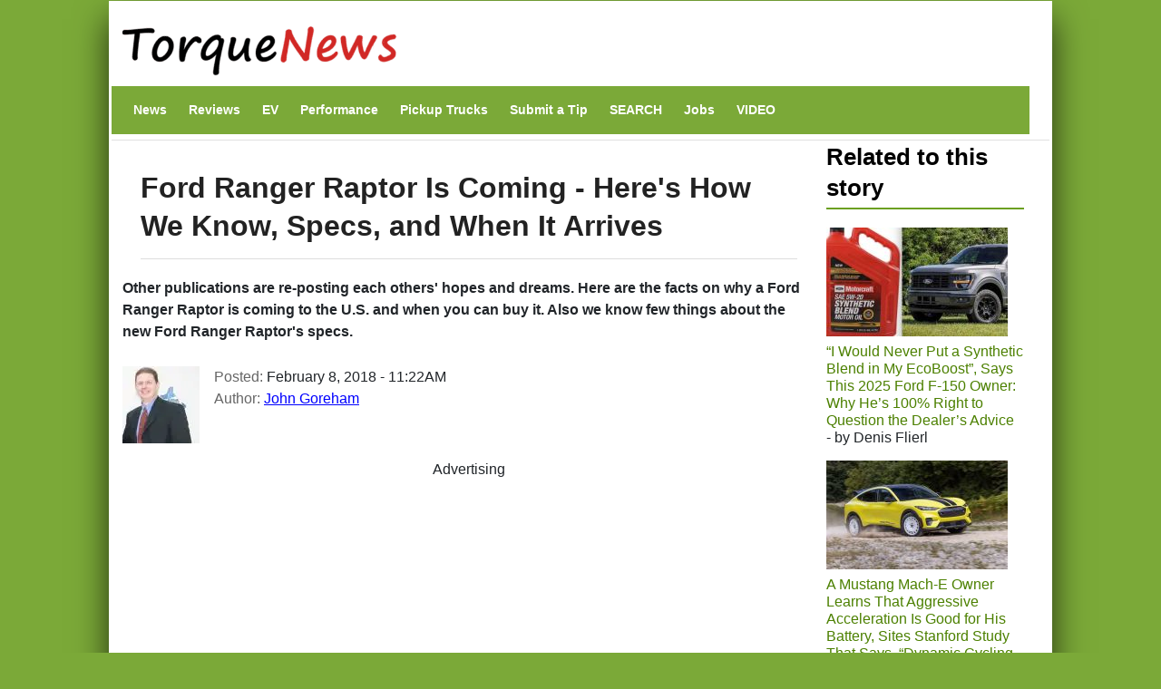

--- FILE ---
content_type: text/html; charset=UTF-8
request_url: https://www.torquenews.com/1083/ford-ranger-raptor-will-definitely-come-us-heres-how-we-know-specs-and-when-it-arrives
body_size: 15458
content:
<!DOCTYPE html>
<html lang="en" dir="ltr" prefix="og: https://ogp.me/ns#">
  <head>
    <meta charset="utf-8" />
<meta name="description" content="Other publications are re-posting each others&#039; hopes and dreams. Here are the facts on why a Ford Ranger Raptor is coming to the U.S. and when you can buy it. Also we know few things about the new Ford Ranger Raptor&#039;s specs." />
<meta name="abstract" content="Other publications are re-posting each others&#039; hopes and dreams. Here are the facts on why a Ford Ranger Raptor is coming to the U.S. and when you can buy it. Also we know few things about the new Ford Ranger Raptor&#039;s specs." />
<link rel="canonical" href="https://www.torquenews.com/1083/ford-ranger-raptor-will-definitely-come-us-heres-how-we-know-specs-and-when-it-arrives" />
<meta name="robots" content="index, follow, max-snippet:-1, max-video-preview:-1, max-image-preview:large" />
<meta name="author" content="John Goreham" />
<meta name="generator" content="Drupal 9" />
<link rel="icon" href="https://www.torquenews.com/profiles/torquenews/themes/tn/favicon.gif" />
<meta property="og:site_name" content="Torque News" />
<meta property="og:type" content="article" />
<meta property="og:url" content="https://www.torquenews.com/1083/ford-ranger-raptor-will-definitely-come-us-heres-how-we-know-specs-and-when-it-arrives" />
<meta property="og:title" content="Ford Ranger Raptor Is Coming - Here&#039;s How We Know, Specs, and When It Arrives" />
<meta property="og:description" content="Other publications are re-posting each others&#039; hopes and dreams. Here are the facts on why a Ford Ranger Raptor is coming to the U.S. and when you can buy it. Also we know few things about the new Ford Ranger Raptor&#039;s specs." />
<meta property="og:image:type" content="image/jpeg" />
<meta property="og:video:type" content="video.other" />
<meta property="og:image:width" content="1200" />
<meta property="og:image:height" content="675" />
<meta property="og:updated_time" content="2018-02-08T11:58:40-0500" />
<meta property="article:published_time" content="2018-02-08T11:22:10-0500" />
<meta property="article:modified_time" content="2018-02-08T11:58:40-0500" />
<meta name="audience" content="all" />
<meta name="Generator" content="Drupal 10 (https://www.drupal.org)" />
<meta name="MobileOptimized" content="width" />
<meta name="HandheldFriendly" content="true" />
<meta name="viewport" content="width=device-width, initial-scale=1, shrink-to-fit=no" />
<script type="application/ld+json">{
    "@context": "https://schema.org",
    "@graph": [
        {
            "@type": "NewsArticle",
            "@id": "https://www.torquenews.com/1083/ford-ranger-raptor-will-definitely-come-us-heres-how-we-know-specs-and-when-it-arrives",
            "headline": "Ford Ranger Raptor Is Coming - Here\u0027s How We Know, Specs, and When It Arrives",
            "name": "Ford Ranger Raptor Is Coming - Here\u0027s How We Know, Specs, and When It Arrives",
            "description": "Other publications are re-posting each others\u0027 hopes and dreams. Here are the facts on why a Ford Ranger Raptor is coming to the U.S. and when you can buy it.  Also we know few things about the new Ford Ranger Raptor\u0027s specs.",
            "datePublished": "February 8, 2018 - 11:22AM",
            "dateModified": "February 8, 2018 - 11:58AM",
            "isAccessibleForFree": "True",
            "author": {
                "@type": "Person",
                "@id": "https://www.torquenews.com/users/john-goreham",
                "name": "John Goreham",
                "url": "https://www.torquenews.com/users/john-goreham",
                "logo": {
                    "@type": "ImageObject",
                    "url": "https://www.torquenews.com/sites/default/files/tnlogo.jpg",
                    "width": "303",
                    "height": "60"
                }
            },
            "publisher": {
                "@type": "Organization",
                "@id": "https://www.torquenews.com",
                "name": "Torque News",
                "url": "https://www.torquenews.com",
                "logo": {
                    "@type": "ImageObject",
                    "representativeOfPage": "True",
                    "url": "https://www.torquenews.com/sites/default/files/tnlogo.jpg",
                    "width": "303",
                    "height": "60"
                }
            },
            "mainEntityOfPage": "https://www.torquenews.com/1083/ford-ranger-raptor-will-definitely-come-us-heres-how-we-know-specs-and-when-it-arrives"
        }
    ]
}</script>
<meta http-equiv="x-ua-compatible" content="ie=edge" />
<meta property="og:description" content="Other publications are re-posting each others&#039; hopes and dreams. Here are the facts on why a Ford Ranger Raptor is coming to the U.S. and when you can buy it.  Also we know few things about the new Ford Ranger Raptor&#039;s specs." />
<meta name="twitter:card" content="summary_large_image" />
<meta name="twitter:image" content="https://www.torquenews.com/sites/default/files/styles/amp_metadata_content_image_min_696px_wide/public/images/ranger_raptor_austrailia_ford_image.png?itok=nIYec7e7" />

    <title>Ford Ranger Raptor Is Coming - Here&#039;s How We Know, Specs, and When It Arrives | Torque News</title>
    <style id="critical-css">@media only screen and (max-width:400px) {.row{margin-left:calc(var(--bs-gutter-x) * -.7);--bs-gutter-x:.8rem}.row>*{padding-left:calc(var(--bs-gutter-x) * .2)}}
@media (max-width:767px) {.navbar nav.menu--main{margin-left:0;width:100%;padding-bottom:12px}section#content{padding-right:0;width:100%;flex-shrink:0}}
@media (prefers-reduced-motion:no-preference) {:root{scroll-behavior:smooth}}
@media (min-width:1200px) {h1{font-size:2.5rem}}
@media only screen and (min-width:1200px) {h1.title{font-size:200%}}
@media all and (min-width:560px) {.node .field--type-image{margin:0 1em 0 0}}
@media (min-width:576px) {.container{max-width:540px}.col-sm-3{flex:0 0 auto;width:25%}}
@media (min-width:992px) {.container{max-width:960px}}
@media (min-width:1200px) {h2{font-size:2rem}.container{max-width:1140px}}
@media (min-width:768px) and (max-width:1200px) {h1.title{font-size:160%}}
@media (min-width:768px) {.d-md-block{display:block!important}.region-navigation{width:100%}}
@media (max-width:576px) {:root{--bs-body-font-size: 18px !important;}}
.nav-link{
  display:block;
  padding:0.5rem 1rem;
  font-size:var(--bs-nav-link-font-size);
  font-weight:var(--bs-nav-link-font-weight);
  color:var(--bs-nav-link-color);
  text-decoration:none;
  background:0
}
.navbar{--bs-navbar-padding-x:0;--bs-navbar-padding-y:.5rem;--bs-navbar-color:rgba(var(--bs-emphasis-color-rgb),0.65);--bs-navbar-hover-color:rgba(var(--bs-emphasis-color-rgb),0.8)}
ul.nav{--bs-nav-link-padding-x:1rem;--bs-nav-link-padding-y:.5rem;--bs-nav-link-color:var(--bs-link-color);--bs-nav-link-hover-color:var(--bs-link-hover-color);--bs-nav-link-disabled-color:var(--bs-secondary-color);display:flex;flex-wrap:wrap;padding-left:0;margin-bottom:0;list-style:none}
.text-align-center{text-align:center}
.hidden{display:none}
.visually-hidden{position:absolute!important;overflow:hidden;clip:rect(1px,1px,1px,1px);width:1px;height:1px;word-wrap:normal}
div.adsense{display:inline-block}
div.adsense.responsive{width:100%;overflow:hidden}
.field--type-entity-reference{margin:0 0 1.2em}
.main-container section#block-tn-content .block-inner{padding:20px 0 30px}
.row>*{padding-left:calc(var(--bs-gutter-x) * .2)}
.row{--bs-gutter-x:1.5rem;--bs-gutter-y:0;display:flex;flex-wrap:wrap;margin-top:calc(-1 * var(--bs-gutter-y));margin-right:calc(-.5 * var(--bs-gutter-x));margin-left:calc(-.5 * var(--bs-gutter-x))}.row>*{flex-shrink:0;width:100%;max-width:100%; padding: var(--bs-navbar-padding-y) var(--bs-navbar-padding-x);margin-top:var(--bs-gutter-y)}
/* nav.menu--main{margin-left:0!important}*/
div.comment-author-picture{display:none}
.field--type-image img{margin:0 0 1em}
.field--type-image a{border-bottom:none}
body{margin:0;font-family:var(--bs-body-font-family);font-size:var(--bs-body-font-size);font-weight:var(--bs-body-font-weight);line-height:var(--bs-body-line-height);color:var(--bs-body-color);text-align:var(--bs-body-text-align);backgroh1h2margin-top:0;margin-bottom:.5rem;font-weight:500;line-height:1.2;color:var(--bs-heading-color)}
h1{font-size:180%}
h2{font-size:calc(1.325rem + .9vw)}
p{margin-top:0;margin-bottom:1rem}
ul{padding-left:2rem;margin-top:0;margin-bottom:1rem}
a{color:rgba(var(--bs-link-color-rgb),var(--bs-link-opacity,1));text-decoration:underline}
a:not([href]):not([class]){color:inherit;text-decoration:none}
img{vertical-align:middle}
.img-fluid{max-width:100%;height:auto}
a,a:link,a:visited{color:#4c8001;text-decoration:none}
h1,h2{color:#6ca021}
h2.block-title{border-bottom:2px solid #6ca021}
body.layout-sidebar-second{background-color:#7ba938;font-family:sans-serif;margin:0 auto}
div.dialog-off-canvas-main-canvas{max-width:1040px;padding:0 15px;margin:1px auto;background:#fff;box-shadow:0 20px 35px #000000b3}
div#header-navbar-wrapper{background-color:#fff}
ul.navbar-nav.menu{flex-direction:row}
section#content{padding-right:0}
#block-tn-content{background-color:#fff;clear:left}
.block{margin-bottom:0}
nav#block-tn-mainmenu{background-color:#7ba938; margin-bottom: 0;}
nav#block-tn-mainmenu ul{margin:0}
nav#block-tn-mainmenu a{color:#fff;font-weight:700;font-size:14px;margin:0 4px}
aside#sidebar-second div.block-inner{padding:0 1em 0 0}
.main-container{padding:0}
h1.title{color:#222;font-weight:700;margin-bottom:.5em;font-size:180%;line-height:1.3333;font-family:"Open Sans Condensed",Arial,Helvetica,Verdana,sans-serif;padding:10px 0 15px;border-bottom:1px solid #ddd}
section#block-views-block-related-block-1 img{margin-right:3px}
section#block-views-block-related-block-1 div.view-content>div{line-height:1.2em;margin-bottom:1.5em}
aside#sidebar-second div.view-content{margin-bottom:2em}
h2.block-title{text-transform:inherit;color:#000}===
div.field--name-field-teaser{font-weight:700;padding-bottom:1em}
article.node a,article.node a:link,article.node a:visited{color:#00f}
section.region-navigation li.nav-item{list-style-type:none;display:inline}
a.visually-hidden-focusable{height:1px;left:0;overflow:hidden;position:absolute;top:-500px;width:1px}
.container{--bs-gutter-x:1.5rem;--bs-gutter-y:0;width:100%;padding-right:calc(var(--bs-gutter-x) * .5);padding-left:calc(var(--bs-gutter-x) * .5);margin-right:auto;margin-left:auto}
.region-header-first{margin-left:calc(-1 * var(--bs-gutter-x));margin-right:calc(-1 * var(--bs-gutter-x))}
.col{flex:1 0 0}
.col-12{flex:0 0 auto;width:100%}
.clearfix::after{display:block;clear:both;content:""}
.visually-hidden,.visually-hidden-focusable:not(:focus):not(:focus-within){width:1px!important;height:1px!important;padding:0!important;margin:-1px!important;overflow:hidden!important;clip:rect(0,0,0,0)!important;white-space:nowrap!important .visually-hidden-focusable:not(:focus):not(:focus-within):not(caption),.visually-hidden:not(caption){position:absolute!important}
.align-top{vertical-align:top!important}
.d-inline-block{display:inline-block!important}
.d-none{display:none!important}
body{margin:0;padding:0;font-size:16px;line-height:1.846;font-family:'Open Sans',Arial,Helvetica,Verdana,"Bitstream Vera Sans",sans-serif;background:#eee}
a,a:link,a:visited{color:#b70000;text-decoration:none}
h1{font-size:180%;margin-bottom:1em;line-height:1;font-weight:700}
h2{font-size:1.6em;margin-bottom:1.3333em;line-height:1.3333;font-weight:700}
h1,h2{font-family:"Open Sans Condensed",Arial,Helvetica,Verdana,sans-serif}
p{margin-bottom:1.846em}
ul{margin:10px 0 10px 20px}
img{height:auto;max-width:100%}
.node .field--name-field-image-display{width:100%}
.header-navbar-wrapper{background-color:#b70000}
.navbar-default{background:0 0;border:none;margin-bottom:0;padding:var(--bs-navbar-padding-y) var(--bs-navbar-padding-x)}
.comment-author-picture{text-align:center;margin-bottom:-300px;padding-bottom:300px;position:relative;z-index:2;margin-top:20px}
.comment-author-picture:before{background:#ddd;content:"";height:600px;left:50%;margin-left:-1px;position:absolute;top:0;width:1px;z-index:-1;display:none}
.comment__permalink{display:none}
.header-info .label{color:#666;font-size:100%;font-weight:400;padding:0}
.header-info .article-create-date{float:left;padding-right:20px}
.header-info i{float:left}
.block{margin-bottom:30px}
.container{max-width:720px}
.navbar-default .container{display:block}
.region-header-first{margin-left:calc(-1 * var(--bs-gutter-x));margin-right:calc(-1 * var(--bs-gutter-x))}
.header-wrapper{padding:0;margin:0}
.region-header-first .block{margin-bottom:0}
.col-md-2{flex:0 0 auto;width:16.66666667%}
.col-md-3{flex:0 0 auto;width:25%}
.col-md-9{flex:0 0 auto;width:75%}

::-moz-focus-inner{padding:0;border-style:none}
::-webkit-datetime-edit-day-field,::-webkit-datetime-edit-fields-wrapper,::-webkit-datetime-edit-hour-field,::-webkit-datetime-edit-minute,::-webkit-datetime-edit-month-field,::-webkit-datetime-edit-text,::-webkit-datetime-edit-year-fiel>
::-webkit-inner-spin-button{height:auto}
::-webkit-search-decoration{-webkit-appearance:none}
::-webkit-color-swatch-wrapper{padding:0}
::-webkit-file-upload-button{font:inherit;-webkit-appearance:button}
::file-selector-button{font:inherit;-webkit-appearance:button}
:root{--bs-carousel-indicator-active-bg:#fff;--bs-carousel-caption-color:#fff; --bs-navbar-padding-y: 0.5rem; --bs-body-line-height:1.5}
:root{--bs-breakpoint-xs:0;--bs-breakpoint-sm:576px;--bs-breakpoint-md:768px;--bs-breakpoint-lg:992px;--bs-breakpoint-xl:1200px;--bs-breakpoint-xxl:1400px}
:root{--bb-primary-dark:#0c63e3;--bb-primary-text:#212529;--bb-secondary-dark:#5a6168;--bb-h1-color:#212529;--bb-h2-color:#212529;--bb-h3-color:#212529}
:root{--bs-blue:#0d6efd;--bs-indigo:#6610f2;--bs-purple:#6f42c1;--bs-pink:#d63384;--bs-red:#dc3545;--bs-orange:#fd7e14;--bs-yellow:#ffc107;--bs-green:#198754;--bs-teal:#20c997;--bs-cyan:#0dcaf0;--bs-black:#000;--bs-white:#fff;--bs-gray:#> *,::after,::before{box-sizing:border-box}</style>
<link rel="stylesheet" media="print" href="/core/misc/components/progress.module.css?t8n7s6" data-onload-media="all" onload="this.onload=null;this.media=this.dataset.onloadMedia" />
<noscript><link rel="stylesheet" media="all" href="/core/misc/components/progress.module.css?t8n7s6" />
</noscript><link rel="stylesheet" media="print" href="/core/misc/components/ajax-progress.module.css?t8n7s6" data-onload-media="all" onload="this.onload=null;this.media=this.dataset.onloadMedia" />
<noscript><link rel="stylesheet" media="all" href="/core/misc/components/ajax-progress.module.css?t8n7s6" />
</noscript><link rel="stylesheet" media="print" href="/core/modules/system/css/components/align.module.css?t8n7s6" data-onload-media="all" onload="this.onload=null;this.media=this.dataset.onloadMedia" />
<noscript><link rel="stylesheet" media="all" href="/core/modules/system/css/components/align.module.css?t8n7s6" />
</noscript><link rel="stylesheet" media="print" href="/core/modules/system/css/components/fieldgroup.module.css?t8n7s6" data-onload-media="all" onload="this.onload=null;this.media=this.dataset.onloadMedia" />
<noscript><link rel="stylesheet" media="all" href="/core/modules/system/css/components/fieldgroup.module.css?t8n7s6" />
</noscript><link rel="stylesheet" media="print" href="/core/modules/system/css/components/container-inline.module.css?t8n7s6" data-onload-media="all" onload="this.onload=null;this.media=this.dataset.onloadMedia" />
<noscript><link rel="stylesheet" media="all" href="/core/modules/system/css/components/container-inline.module.css?t8n7s6" />
</noscript><link rel="stylesheet" media="print" href="/core/modules/system/css/components/clearfix.module.css?t8n7s6" data-onload-media="all" onload="this.onload=null;this.media=this.dataset.onloadMedia" />
<noscript><link rel="stylesheet" media="all" href="/core/modules/system/css/components/clearfix.module.css?t8n7s6" />
</noscript><link rel="stylesheet" media="print" href="/core/modules/system/css/components/details.module.css?t8n7s6" data-onload-media="all" onload="this.onload=null;this.media=this.dataset.onloadMedia" />
<noscript><link rel="stylesheet" media="all" href="/core/modules/system/css/components/details.module.css?t8n7s6" />
</noscript><link rel="stylesheet" media="print" href="/core/modules/system/css/components/hidden.module.css?t8n7s6" data-onload-media="all" onload="this.onload=null;this.media=this.dataset.onloadMedia" />
<noscript><link rel="stylesheet" media="all" href="/core/modules/system/css/components/hidden.module.css?t8n7s6" />
</noscript><link rel="stylesheet" media="print" href="/core/modules/system/css/components/item-list.module.css?t8n7s6" data-onload-media="all" onload="this.onload=null;this.media=this.dataset.onloadMedia" />
<noscript><link rel="stylesheet" media="all" href="/core/modules/system/css/components/item-list.module.css?t8n7s6" />
</noscript><link rel="stylesheet" media="print" href="/core/modules/system/css/components/js.module.css?t8n7s6" data-onload-media="all" onload="this.onload=null;this.media=this.dataset.onloadMedia" />
<noscript><link rel="stylesheet" media="all" href="/core/modules/system/css/components/js.module.css?t8n7s6" />
</noscript><link rel="stylesheet" media="print" href="/core/modules/system/css/components/nowrap.module.css?t8n7s6" data-onload-media="all" onload="this.onload=null;this.media=this.dataset.onloadMedia" />
<noscript><link rel="stylesheet" media="all" href="/core/modules/system/css/components/nowrap.module.css?t8n7s6" />
</noscript><link rel="stylesheet" media="print" href="/core/modules/system/css/components/position-container.module.css?t8n7s6" data-onload-media="all" onload="this.onload=null;this.media=this.dataset.onloadMedia" />
<noscript><link rel="stylesheet" media="all" href="/core/modules/system/css/components/position-container.module.css?t8n7s6" />
</noscript><link rel="stylesheet" media="print" href="/core/modules/system/css/components/reset-appearance.module.css?t8n7s6" data-onload-media="all" onload="this.onload=null;this.media=this.dataset.onloadMedia" />
<noscript><link rel="stylesheet" media="all" href="/core/modules/system/css/components/reset-appearance.module.css?t8n7s6" />
</noscript><link rel="stylesheet" media="print" href="/core/modules/system/css/components/resize.module.css?t8n7s6" data-onload-media="all" onload="this.onload=null;this.media=this.dataset.onloadMedia" />
<noscript><link rel="stylesheet" media="all" href="/core/modules/system/css/components/resize.module.css?t8n7s6" />
</noscript><link rel="stylesheet" media="print" href="/core/modules/system/css/components/system-status-counter.css?t8n7s6" data-onload-media="all" onload="this.onload=null;this.media=this.dataset.onloadMedia" />
<noscript><link rel="stylesheet" media="all" href="/core/modules/system/css/components/system-status-counter.css?t8n7s6" />
</noscript><link rel="stylesheet" media="print" href="/core/modules/system/css/components/system-status-report-counters.css?t8n7s6" data-onload-media="all" onload="this.onload=null;this.media=this.dataset.onloadMedia" />
<noscript><link rel="stylesheet" media="all" href="/core/modules/system/css/components/system-status-report-counters.css?t8n7s6" />
</noscript><link rel="stylesheet" media="print" href="/core/modules/system/css/components/system-status-report-general-info.css?t8n7s6" data-onload-media="all" onload="this.onload=null;this.media=this.dataset.onloadMedia" />
<noscript><link rel="stylesheet" media="all" href="/core/modules/system/css/components/system-status-report-general-info.css?t8n7s6" />
</noscript><link rel="stylesheet" media="print" href="/core/modules/system/css/components/tablesort.module.css?t8n7s6" data-onload-media="all" onload="this.onload=null;this.media=this.dataset.onloadMedia" />
<noscript><link rel="stylesheet" media="all" href="/core/modules/system/css/components/tablesort.module.css?t8n7s6" />
</noscript><link rel="stylesheet" media="print" href="/modules/adsense/css/adsense.module.css?t8n7s6" data-onload-media="all" onload="this.onload=null;this.media=this.dataset.onloadMedia" />
<noscript><link rel="stylesheet" media="all" href="/modules/adsense/css/adsense.module.css?t8n7s6" />
</noscript><link rel="stylesheet" media="print" href="/core/modules/views/css/views.module.css?t8n7s6" data-onload-media="all" onload="this.onload=null;this.media=this.dataset.onloadMedia" />
<noscript><link rel="stylesheet" media="all" href="/core/modules/views/css/views.module.css?t8n7s6" />
</noscript><link rel="stylesheet" media="print" href="/themes/bootstrap_barrio/css/components/variables.css?t8n7s6" data-onload-media="all" onload="this.onload=null;this.media=this.dataset.onloadMedia" />
<noscript><link rel="stylesheet" media="all" href="/themes/bootstrap_barrio/css/components/variables.css?t8n7s6" />
</noscript><link rel="stylesheet" media="print" href="/themes/bootstrap_barrio/css/components/user.css?t8n7s6" data-onload-media="all" onload="this.onload=null;this.media=this.dataset.onloadMedia" />
<noscript><link rel="stylesheet" media="all" href="/themes/bootstrap_barrio/css/components/user.css?t8n7s6" />
</noscript><link rel="stylesheet" media="print" href="/themes/bootstrap_barrio/css/components/progress.css?t8n7s6" data-onload-media="all" onload="this.onload=null;this.media=this.dataset.onloadMedia" />
<noscript><link rel="stylesheet" media="all" href="/themes/bootstrap_barrio/css/components/progress.css?t8n7s6" />
</noscript><link rel="stylesheet" media="print" href="/themes/bootstrap_barrio/css/components/affix.css?t8n7s6" data-onload-media="all" onload="this.onload=null;this.media=this.dataset.onloadMedia" />
<noscript><link rel="stylesheet" media="all" href="/themes/bootstrap_barrio/css/components/affix.css?t8n7s6" />
</noscript><link rel="stylesheet" media="print" href="/themes/bootstrap_barrio/css/components/book.css?t8n7s6" data-onload-media="all" onload="this.onload=null;this.media=this.dataset.onloadMedia" />
<noscript><link rel="stylesheet" media="all" href="/themes/bootstrap_barrio/css/components/book.css?t8n7s6" />
</noscript><link rel="stylesheet" media="print" href="/themes/bootstrap_barrio/css/components/contextual.css?t8n7s6" data-onload-media="all" onload="this.onload=null;this.media=this.dataset.onloadMedia" />
<noscript><link rel="stylesheet" media="all" href="/themes/bootstrap_barrio/css/components/contextual.css?t8n7s6" />
</noscript><link rel="stylesheet" media="print" href="/themes/bootstrap_barrio/css/components/feed-icon.css?t8n7s6" data-onload-media="all" onload="this.onload=null;this.media=this.dataset.onloadMedia" />
<noscript><link rel="stylesheet" media="all" href="/themes/bootstrap_barrio/css/components/feed-icon.css?t8n7s6" />
</noscript><link rel="stylesheet" media="print" href="/themes/bootstrap_barrio/css/components/field.css?t8n7s6" data-onload-media="all" onload="this.onload=null;this.media=this.dataset.onloadMedia" />
<noscript><link rel="stylesheet" media="all" href="/themes/bootstrap_barrio/css/components/field.css?t8n7s6" />
</noscript><link rel="stylesheet" media="print" href="/themes/bootstrap_barrio/css/components/header.css?t8n7s6" data-onload-media="all" onload="this.onload=null;this.media=this.dataset.onloadMedia" />
<noscript><link rel="stylesheet" media="all" href="/themes/bootstrap_barrio/css/components/header.css?t8n7s6" />
</noscript><link rel="stylesheet" media="print" href="/themes/bootstrap_barrio/css/components/help.css?t8n7s6" data-onload-media="all" onload="this.onload=null;this.media=this.dataset.onloadMedia" />
<noscript><link rel="stylesheet" media="all" href="/themes/bootstrap_barrio/css/components/help.css?t8n7s6" />
</noscript><link rel="stylesheet" media="print" href="/themes/bootstrap_barrio/css/components/icons.css?t8n7s6" data-onload-media="all" onload="this.onload=null;this.media=this.dataset.onloadMedia" />
<noscript><link rel="stylesheet" media="all" href="/themes/bootstrap_barrio/css/components/icons.css?t8n7s6" />
</noscript><link rel="stylesheet" media="print" href="/themes/bootstrap_barrio/css/components/image-button.css?t8n7s6" data-onload-media="all" onload="this.onload=null;this.media=this.dataset.onloadMedia" />
<noscript><link rel="stylesheet" media="all" href="/themes/bootstrap_barrio/css/components/image-button.css?t8n7s6" />
</noscript><link rel="stylesheet" media="print" href="/themes/bootstrap_barrio/css/components/item-list.css?t8n7s6" data-onload-media="all" onload="this.onload=null;this.media=this.dataset.onloadMedia" />
<noscript><link rel="stylesheet" media="all" href="/themes/bootstrap_barrio/css/components/item-list.css?t8n7s6" />
</noscript><link rel="stylesheet" media="print" href="/themes/bootstrap_barrio/css/components/list-group.css?t8n7s6" data-onload-media="all" onload="this.onload=null;this.media=this.dataset.onloadMedia" />
<noscript><link rel="stylesheet" media="all" href="/themes/bootstrap_barrio/css/components/list-group.css?t8n7s6" />
</noscript><link rel="stylesheet" media="print" href="/themes/bootstrap_barrio/css/components/media.css?t8n7s6" data-onload-media="all" onload="this.onload=null;this.media=this.dataset.onloadMedia" />
<noscript><link rel="stylesheet" media="all" href="/themes/bootstrap_barrio/css/components/media.css?t8n7s6" />
</noscript><link rel="stylesheet" media="print" href="/themes/bootstrap_barrio/css/components/page.css?t8n7s6" data-onload-media="all" onload="this.onload=null;this.media=this.dataset.onloadMedia" />
<noscript><link rel="stylesheet" media="all" href="/themes/bootstrap_barrio/css/components/page.css?t8n7s6" />
</noscript><link rel="stylesheet" media="print" href="/themes/bootstrap_barrio/css/components/search-form.css?t8n7s6" data-onload-media="all" onload="this.onload=null;this.media=this.dataset.onloadMedia" />
<noscript><link rel="stylesheet" media="all" href="/themes/bootstrap_barrio/css/components/search-form.css?t8n7s6" />
</noscript><link rel="stylesheet" media="print" href="/themes/bootstrap_barrio/css/components/shortcut.css?t8n7s6" data-onload-media="all" onload="this.onload=null;this.media=this.dataset.onloadMedia" />
<noscript><link rel="stylesheet" media="all" href="/themes/bootstrap_barrio/css/components/shortcut.css?t8n7s6" />
</noscript><link rel="stylesheet" media="print" href="/themes/bootstrap_barrio/css/components/sidebar.css?t8n7s6" data-onload-media="all" onload="this.onload=null;this.media=this.dataset.onloadMedia" />
<noscript><link rel="stylesheet" media="all" href="/themes/bootstrap_barrio/css/components/sidebar.css?t8n7s6" />
</noscript><link rel="stylesheet" media="print" href="/themes/bootstrap_barrio/css/components/site-footer.css?t8n7s6" data-onload-media="all" onload="this.onload=null;this.media=this.dataset.onloadMedia" />
<noscript><link rel="stylesheet" media="all" href="/themes/bootstrap_barrio/css/components/site-footer.css?t8n7s6" />
</noscript><link rel="stylesheet" media="print" href="/themes/bootstrap_barrio/css/components/skip-link.css?t8n7s6" data-onload-media="all" onload="this.onload=null;this.media=this.dataset.onloadMedia" />
<noscript><link rel="stylesheet" media="all" href="/themes/bootstrap_barrio/css/components/skip-link.css?t8n7s6" />
</noscript><link rel="stylesheet" media="print" href="/themes/bootstrap_barrio/css/components/table.css?t8n7s6" data-onload-media="all" onload="this.onload=null;this.media=this.dataset.onloadMedia" />
<noscript><link rel="stylesheet" media="all" href="/themes/bootstrap_barrio/css/components/table.css?t8n7s6" />
</noscript><link rel="stylesheet" media="print" href="/themes/bootstrap_barrio/css/components/tabledrag.css?t8n7s6" data-onload-media="all" onload="this.onload=null;this.media=this.dataset.onloadMedia" />
<noscript><link rel="stylesheet" media="all" href="/themes/bootstrap_barrio/css/components/tabledrag.css?t8n7s6" />
</noscript><link rel="stylesheet" media="print" href="/themes/bootstrap_barrio/css/components/tableselect.css?t8n7s6" data-onload-media="all" onload="this.onload=null;this.media=this.dataset.onloadMedia" />
<noscript><link rel="stylesheet" media="all" href="/themes/bootstrap_barrio/css/components/tableselect.css?t8n7s6" />
</noscript><link rel="stylesheet" media="print" href="/themes/bootstrap_barrio/css/components/tablesort-indicator.css?t8n7s6" data-onload-media="all" onload="this.onload=null;this.media=this.dataset.onloadMedia" />
<noscript><link rel="stylesheet" media="all" href="/themes/bootstrap_barrio/css/components/tablesort-indicator.css?t8n7s6" />
</noscript><link rel="stylesheet" media="print" href="/themes/bootstrap_barrio/css/components/ui.widget.css?t8n7s6" data-onload-media="all" onload="this.onload=null;this.media=this.dataset.onloadMedia" />
<noscript><link rel="stylesheet" media="all" href="/themes/bootstrap_barrio/css/components/ui.widget.css?t8n7s6" />
</noscript><link rel="stylesheet" media="print" href="/themes/bootstrap_barrio/css/components/tabs.css?t8n7s6" data-onload-media="all" onload="this.onload=null;this.media=this.dataset.onloadMedia" />
<noscript><link rel="stylesheet" media="all" href="/themes/bootstrap_barrio/css/components/tabs.css?t8n7s6" />
</noscript><link rel="stylesheet" media="print" href="/themes/bootstrap_barrio/css/components/toolbar.css?t8n7s6" data-onload-media="all" onload="this.onload=null;this.media=this.dataset.onloadMedia" />
<noscript><link rel="stylesheet" media="all" href="/themes/bootstrap_barrio/css/components/toolbar.css?t8n7s6" />
</noscript><link rel="stylesheet" media="print" href="/themes/bootstrap_barrio/css/components/vertical-tabs.css?t8n7s6" data-onload-media="all" onload="this.onload=null;this.media=this.dataset.onloadMedia" />
<noscript><link rel="stylesheet" media="all" href="/themes/bootstrap_barrio/css/components/vertical-tabs.css?t8n7s6" />
</noscript><link rel="stylesheet" media="print" href="/themes/bootstrap_barrio/css/components/views.css?t8n7s6" data-onload-media="all" onload="this.onload=null;this.media=this.dataset.onloadMedia" />
<noscript><link rel="stylesheet" media="all" href="/themes/bootstrap_barrio/css/components/views.css?t8n7s6" />
</noscript><link rel="stylesheet" media="print" href="/themes/bootstrap_barrio/css/components/webform.css?t8n7s6" data-onload-media="all" onload="this.onload=null;this.media=this.dataset.onloadMedia" />
<noscript><link rel="stylesheet" media="all" href="/themes/bootstrap_barrio/css/components/webform.css?t8n7s6" />
</noscript><link rel="stylesheet" media="print" href="/themes/bootstrap_barrio/css/components/ui-dialog.css?t8n7s6" data-onload-media="all" onload="this.onload=null;this.media=this.dataset.onloadMedia" />
<noscript><link rel="stylesheet" media="all" href="/themes/bootstrap_barrio/css/components/ui-dialog.css?t8n7s6" />
</noscript><link rel="stylesheet" media="print" href="/core/../themes/bootstrap_barrio/components/menu_columns/menu_columns.css?t8n7s6" data-onload-media="all" onload="this.onload=null;this.media=this.dataset.onloadMedia" />
<noscript><link rel="stylesheet" media="all" href="/core/../themes/bootstrap_barrio/components/menu_columns/menu_columns.css?t8n7s6" />
</noscript><link rel="stylesheet" media="print" href="/libraries/bootstrap/dist/css/bootstrap.min.css?t8n7s6" data-onload-media="all" onload="this.onload=null;this.media=this.dataset.onloadMedia" />
<noscript><link rel="stylesheet" media="all" href="/libraries/bootstrap/dist/css/bootstrap.min.css?t8n7s6" />
</noscript><link rel="stylesheet" media="print" href="/themes/bootstrap_barrio/css/print.css?t8n7s6" />
<link rel="stylesheet" media="print" href="/themes/bootstrap_barrio/css/components/navigation.css?t8n7s6" data-onload-media="all" onload="this.onload=null;this.media=this.dataset.onloadMedia" />
<noscript><link rel="stylesheet" media="all" href="/themes/bootstrap_barrio/css/components/navigation.css?t8n7s6" />
</noscript><link rel="stylesheet" media="print" href="/profiles/torquenews/themes/quatro/css/style.css?t8n7s6" data-onload-media="all" onload="this.onload=null;this.media=this.dataset.onloadMedia" />
<noscript><link rel="stylesheet" media="all" href="/profiles/torquenews/themes/quatro/css/style.css?t8n7s6" />
</noscript><link rel="stylesheet" media="print" href="/profiles/torquenews/themes/quatro/../tn/css/green-style.css?t8n7s6" data-onload-media="all" onload="this.onload=null;this.media=this.dataset.onloadMedia" />
<noscript><link rel="stylesheet" media="all" href="/profiles/torquenews/themes/quatro/../tn/css/green-style.css?t8n7s6" />
</noscript><link rel="stylesheet" media="print" href="/profiles/torquenews/themes/tn/css/style.css?t8n7s6" data-onload-media="all" onload="this.onload=null;this.media=this.dataset.onloadMedia" />
<noscript><link rel="stylesheet" media="all" href="/profiles/torquenews/themes/tn/css/style.css?t8n7s6" />
</noscript>
    <script type="application/json" data-drupal-selector="drupal-settings-json">{"path":{"baseUrl":"\/","pathPrefix":"","currentPath":"node\/32293","currentPathIsAdmin":false,"isFront":false,"currentLanguage":"en"},"pluralDelimiter":"\u0003","suppressDeprecationErrors":true,"gtag":{"tagId":"G-CCX6VY1PHL","consentMode":false,"otherIds":[],"events":[],"additionalConfigInfo":[]},"ajaxPageState":{"libraries":"[base64]","theme":"tn","theme_token":null},"ajaxTrustedUrl":[],"user":{"uid":0,"permissionsHash":"def8b6863361a413a413077e1fddd24573cccbd3d47996ac3678ae694d1d74e0"}}</script>
<script src="/core/misc/drupalSettingsLoader.js?v=10.5.0"></script>
<script src="https://pagead2.googlesyndication.com/pagead/js/adsbygoogle.js" defer crossorigin="anonymous"></script>
<script src="/modules/google_tag/js/gtag.js?t8n7s6"></script>

  </head>
  <body class="layout-one-sidebar layout-sidebar-second page-node-32293 path-node node--type-content-news-article">
    <a href="#main-content" class="visually-hidden-focusable">
      Skip to main content
    </a>
    
      <div class="dialog-off-canvas-main-canvas" data-off-canvas-main-canvas>
    <meta name="twitter:site" content="@torquenewsauto">

<div id="header-navbar-wrapper" class="header-navbar-wrapper">
          <header class="navbar navbar-expand-xl navbar-default" id="navbar-main" role="banner">
              <div class="container">
      	  <div class="row">
            <div class="navbar navbar-header col-12">              
                <section class="row region region-navigation">
          <a href="/" title="Home" rel="home" class="navbar-brand">
              <img src="/sites/default/files/tnlogo300px.png" alt="Home" class="img-fluid d-inline-block align-top" width="303" height="60"/>
            
    </a>
    <nav role="navigation" aria-labelledby="block-tn-mainmenu-menu" id="block-tn-mainmenu" class="block block-menu navigation menu--main">
            
  <h2 class="visually-hidden" id="block-tn-mainmenu-menu">Main menu</h2>
  

        
              <ul class="clearfix nav navbar-nav menu">
                    <li class="nav-item">
                          <a href="/auto-news" title="News" class="nav-link nav-link--auto-news" data-drupal-link-system-path="category/1">News</a>
              </li>
                <li class="nav-item">
                          <a href="/auto-industry-reviews" class="nav-link nav-link--auto-industry-reviews" data-drupal-link-system-path="category/61">Reviews</a>
              </li>
                <li class="nav-item">
                          <a href="/electric-vehicles" class="nav-link nav-link--electric-vehicles" data-drupal-link-system-path="taxonomy/term/159">EV</a>
              </li>
                <li class="nav-item">
                          <a href="/performance-vehicles" class="nav-link nav-link--performance-vehicles" data-drupal-link-system-path="category/160">Performance</a>
              </li>
                <li class="nav-item">
                          <a href="/pickup-trucks" class="nav-link nav-link--pickup-trucks" data-drupal-link-system-path="category/161">Pickup Trucks</a>
              </li>
                <li class="nav-item">
                          <a href="/contact" class="nav-link nav-link--contact" data-drupal-link-system-path="contact">Submit a Tip</a>
              </li>
                <li class="nav-item">
                          <a href="/search" class="nav-link nav-link--search" data-drupal-link-system-path="node/21167">SEARCH</a>
              </li>
                <li class="nav-item">
                          <a href="/automotive-journalism-jobs" title="Automotive journalism jobs and careers are TorqueNews.com." class="nav-link nav-link--automotive-journalism-jobs" data-drupal-link-system-path="node/27090">Jobs</a>
              </li>
                <li class="nav-item">
                          <a href="/recent-videos" title="This page provides the latest video news about cars and electric vehicles" class="nav-link nav-link--recent-videos" data-drupal-link-system-path="recent-videos">VIDEO</a>
              </li>
        </ul>
  


  </nav>

  </section>

                                        </div>

                                  </div>
                </div>
            </header>
  </div>


  <div role="main" id="main-container" class="main-container container js-quickedit-main-content">
	
	<div class="row">
            
                  <section class="main-content col col-md-9" id="content" role="main">

                                      <div class="highlighted">  <div data-drupal-messages-fallback class="hidden"></div>

</div>
                  
                
        	
                
                
                          <a id="main-content"></a>

            <section id="block-tn-page-title" class="block block-core block-page-title-block clearfix">
<div class="block-inner">
  
    

      
  <h1 class="title"><span class="field field--name-title field--type-string field--label-hidden">Ford Ranger Raptor Is Coming - Here&#039;s How We Know, Specs, and When It Arrives</span>
</h1>


  </div>
</section>

<section id="block-tn-content" class="block block-system block-system-main-block clearfix">
<div class="block-inner">
  
    

      <article data-history-node-id="32293" class="node node--type-content-news-article content-news-article is-promoted full clearfix">

  
    

  
            <div class="field field--name-field-teaser field--type-string field--label-hidden field__item">Other publications are re-posting each others&#039; hopes and dreams. Here are the facts on why a Ford Ranger Raptor is coming to the U.S. and when you can buy it.  Also we know few things about the new Ford Ranger Raptor&#039;s specs.</div>
      

      <div class="author header-info">
     <article class="profile">
  
            <div class="field field--name-user-picture field--type-image field--label-hidden field__item">  <a href="/users/john-goreham">  <picture>
                  <source srcset="/sites/default/files/styles/user_picture/public/pictures/me%20head%20shot%20250%20x%20250%20%20headshot%20tn%20in%20suit.webp?itok=Gr0ZiM-G 85w, /sites/default/files/styles/user_thumbnail_hi_res/public/pictures/me%20head%20shot%20250%20x%20250%20%20headshot%20tn%20in%20suit.webp?itok=bb17ImrJ 125w" type="image/webp" sizes="(min-width: 300px) 85px, 85px"/>
              <source srcset="/sites/default/files/styles/user_picture/public/pictures/me%20head%20shot%20250%20x%20250%20%20headshot%20tn%20in%20suit.jpg?itok=Gr0ZiM-G 85w, /sites/default/files/styles/user_thumbnail_hi_res/public/pictures/me%20head%20shot%20250%20x%20250%20%20headshot%20tn%20in%20suit.jpg?itok=bb17ImrJ 125w" type="image/jpeg" sizes="(min-width: 300px) 85px, 85px"/>
                  <img loading="eager" srcset="/sites/default/files/styles/user_picture/public/pictures/me%20head%20shot%20250%20x%20250%20%20headshot%20tn%20in%20suit.jpg?itok=Gr0ZiM-G 85w, /sites/default/files/styles/user_thumbnail_hi_res/public/pictures/me%20head%20shot%20250%20x%20250%20%20headshot%20tn%20in%20suit.jpg?itok=bb17ImrJ 125w" sizes="(min-width: 300px) 85px, 85px" width="85" height="85" style="width:85px; aspect-ratio: 1/1" src="/sites/default/files/styles/user_picture/public/pictures/me%20head%20shot%20250%20x%20250%20%20headshot%20tn%20in%20suit.jpg?itok=Gr0ZiM-G" alt="John Goreham, Vice President of the New England Motor Press Association" />

  </picture>
</a>
</div>
      </article>

      <span class="label">Posted:</span> <span class="field field--name-created field--type-created field--label-hidden"><time datetime="2018-02-08T11:22:10-05:00" title="Thursday, February 8, 2018 - 11:22AM" class="datetime">February 8, 2018 - 11:22AM</time>
</span>
<br />
      <span class="label">Author:</span> <span class="field field--name-uid field--type-entity-reference field--label-hidden"><a title="View user profile." href="/users/john-goreham" class="username">John Goreham</a></span>

    </div>
    <br />
  <div class="content">
    <div class="text-align-left">
  <div class="adsense responsive" >
      
<!-- responsive -->
<center>Advertising</center>
<ins class="adsbygoogle"
     style="display:block; height:350px"
     data-ad-client="ca-pub-1907408331997182"
     data-ad-slot="9988671431"
     data-ad-format="auto"
     data-full-width-responsive="true"></ins>
<script>
     (adsbygoogle = window.adsbygoogle || []).push({});
</script>

  </div>
</div>
<br />
            <div class="field field--name-field-image-display field--type-image field--label-hidden field__item">  <a href="/sites/default/files/images/ranger_raptor_austrailia_ford_image.png">  <picture>
                  <source srcset="/sites/default/files/styles/hero_image_mobile/public/images/ranger_raptor_austrailia_ford_image.webp?itok=9lJkx_iE 356w, /sites/default/files/styles/hero_image_small/public/images/ranger_raptor_austrailia_ford_image.webp?itok=6g3YUaMC 800w, /sites/default/files/styles/amp_metadata_content_image_min_696px_wide/public/images/ranger_raptor_austrailia_ford_image.webp?itok=nIYec7e7 900w" type="image/webp" sizes="(min-width:400px) 800px, 700vw. 
(min-width:1200px) 800px, 700vw. "/>
              <source srcset="/sites/default/files/styles/hero_image_mobile/public/images/ranger_raptor_austrailia_ford_image.png?itok=9lJkx_iE 356w, /sites/default/files/styles/hero_image_small/public/images/ranger_raptor_austrailia_ford_image.png?itok=6g3YUaMC 800w, /sites/default/files/styles/amp_metadata_content_image_min_696px_wide/public/images/ranger_raptor_austrailia_ford_image.png?itok=nIYec7e7 900w" type="image/png" sizes="(min-width:400px) 800px, 700vw. 
(min-width:1200px) 800px, 700vw. "/>
                  <img loading="lazy" srcset="/sites/default/files/styles/hero_image_mobile/public/images/ranger_raptor_austrailia_ford_image.png?itok=9lJkx_iE 356w, /sites/default/files/styles/hero_image_small/public/images/ranger_raptor_austrailia_ford_image.png?itok=6g3YUaMC 800w, /sites/default/files/styles/amp_metadata_content_image_min_696px_wide/public/images/ranger_raptor_austrailia_ford_image.png?itok=nIYec7e7 900w" sizes="(min-width:400px) 800px, 700vw. 
(min-width:1200px) 800px, 700vw. " width="800" height="450" src="/sites/default/files/styles/hero_image_small/public/images/ranger_raptor_austrailia_ford_image.png?itok=6g3YUaMC" alt="U.S. Ford Ranger Raptor timing and specs.  " />

  </picture>
</a>
</div>
      <p class="share-buttons">
    <strong><span style="color:red">Follow us today...</span></strong>
    <a href="https://www.facebook.com/sharer.php?u=https://www.torquenews.com/1083/ford-ranger-raptor-will-definitely-come-us-heres-how-we-know-specs-and-when-it-arrives" target="_blank">
      <img src="/profiles/torquenews/facebook.png" loading="lazy" width="64" height="64" alt="Facebook icon"/>
    </a>&nbsp;
    <a href="https://x.com/share?text=Ford+Ranger+Raptor+Is+Coming+-+Here%27s+How+We+Know%2C+Specs%2C+and+When+It+Arrives -&nbsp;via&nbsp;@torquenewsauto&amp;url=https://www.torquenews.com/1083/ford-ranger-raptor-will-definitely-come-us-heres-how-we-know-specs-and-when-it-arrives">
      <img src="/profiles/torquenews/x.png" loading="lazy" width="64" height="64" alt="X icon"/>
    </a>&nbsp;
    <a href="https://t.me/teslaev" target="_blank" title="Join us on Telegram!">
      <img src="/profiles/torquenews/telegram.png" loading="lazy" width="64" height="64" alt="Telegram icon"/>
    </a>&nbsp;
    <a href="https://www.reddit.com/submit?url=https://www.torquenews.com/1083/ford-ranger-raptor-will-definitely-come-us-heres-how-we-know-specs-and-when-it-arrives&title=Ford+Ranger+Raptor+Is+Coming+-+Here%27s+How+We+Know%2C+Specs%2C+and+When+It+Arrives" target="_blank" title="Join us on Reddit!">
      <img src="/profiles/torquenews/reddit.png" loading="lazy" width="64" height="64" alt="Reddit icon"/>
    </a>
  </p><div class="text-align-left">
  <div class="adsense responsive" >
      
<!-- responsive -->
<center>Advertising</center>
<ins class="adsbygoogle"
     style="display:block; height:350px"
     data-ad-client="ca-pub-1907408331997182"
     data-ad-slot="7046767822"
     data-ad-format="auto"
     data-full-width-responsive="true"></ins>
<script>
     (adsbygoogle = window.adsbygoogle || []).push({});
</script>

  </div>
</div>
<br />
            <div class="clearfix text-formatted field field--name-body field--type-text-long field--label-hidden field__item"><p>The new Ford Ranger Raptor will be a trim for the U.S. market Ranger starting in the 2021 model year and available for purchase by the end of 2020. The way we came to this conclusion is simple, logical, and all the other publications are missing the obvious clues.</p>

<p><strong>What We Know About The 2019 Ford Ranger</strong><br>
Ford has already told us that the U.S.-Spec Ranger is a 2019 model year vehicle that will go on sale in late 2018. Ford is a grownup automaker, so it will launch with a pretty good bang and inventory will quickly build to full production by about early spring of 2019. There is enough pent-up demand for a new midsize truck (any midsize truck) that Ford will easily sell all the “normal” Rangers it chooses to build through the end of 2019 and into 2020 with zero effort. </p>

<p><strong>How Ranger Will Evolve To Raptor</strong><br>
Normally, automakers build a new model, stick to a set offering of mainstream trims, then they build in the specialty trims like a Raptor only after they have settled into a production schedule and sales cycle that will maximize the new trim’s excitement level. It generally takes two to five years for the up-powered, or special ability trims to show up. With Ranger that will all happen faster than with the Chevy Colorado ZR2 and faster than most special trims of any vehicle.</p>

<p><strong>Colorado ZR2, Tacoma TRD Pro, and Ranger Raptor</strong><br>
We know the Ranger Raptor will come quickly because <a target="_blank">Chevrolet is now selling 12% of its Colorados as ZR2 off-road trucks</a>. That is a huge percentage for a top-trim, and Chevy is printing money with these pricey $50K trucks. Chevy truck fans reserved trucks as soon as dealers would take their money and waited months to get the ZR2. (In the interest of full disclosure you should know the author is a moderator at the Facebook ZR2 owner’s club)</p>
<div class="text-align-left">
  <div class="adsense responsive" >
      
<!-- responsive -->
<center>Advertising</center>
<ins class="adsbygoogle"
     style="display:block; height:350px"
     data-ad-client="ca-pub-1907408331997182"
     data-ad-slot="3427694442"
     data-ad-format="auto"
     data-full-width-responsive="true"></ins>
<script>
     (adsbygoogle = window.adsbygoogle || []).push({});
</script>

  </div>
</div>
<br /><br /><p>The Toyota Tacoma is the market leader in this fully-sold out class of vehicles. If Toyota and GM could build more, there would be more customers to buy them, but both companies are at maximum production levels for the time being. Toyota has an interesting percentage of its own that helps prove the case for a Ranger Raptor. Fully 40% of new Tacomas leave the dealership with some level of Toyota Racing Development (TRD) accessories. Toyota limits the top-spec TRD Pro to 5,000 units per year, or about 3% of total Tacoma sales, but has another TRD Tacoma, the "TRD Off-Road" to bridge the gap between full whammy and milk run trims.  <a href="https://www.torquenews.com/1083/2017-toyota-tacoma-trd-pro-vs-trd-road-explained-1-image" target="_blank">(Here's what differentiates those two TRD models)</a></p>

<p><strong>U.S. Ranger Raptor Timing</strong><br>
The market wants top-trim trucks, and midsize trucks in particular. Ford will look to maximize its investment in the new Ranger as quickly as possible, but the Ranger won’t likely launch with a Raptor trim. Ford will wait until the early adopters who will pay nearly full price are exhausted and then look to build excitement with the new Raptor trim about 18 months after launch. So, we expect a Ranger Raptor for the U.S. by about the end of 2020 at the latest.</p>

<p><strong>Specs – U.S. Ranger Raptor</strong><br>
Are you hoping for a Ranger Raptor to be the fastest truck in the category? If so, relax. The 2.3-liter turbocharged engine will easily make the Ranger the quickest truck in the segment. Like the Colorado ZR2, a Ranger Raptor won’t be any faster than the regular Ranger, just more capable. Will Ford launch it with a diesel engine? Why bother? The low-end torque of the 2.3-turbo is more than enough for the Ranger Raptor and towing is not an issue. Remember, the <a target="_blank">Tacoma TRD Pro is already a more capable towing truck than the Colorado ZR2 diesel</a>, which only has a 5,000 lb capacity.  A 2.3-liter-equipped Ranger will match that rating easily. </p>

<p>So there you have it. The Ranger Raptor will definitely be a U.S. spec trim about 18 months after the <a target="_blank">new 2019 Ranger</a> is established at dealers and we even told you the engine specs. </p>

<p>Image shown is the production version of the Ford Ranger Raptor for the Asia-Pacific market.</p>
</div>
      <p><a href="https://www.google.com/preferences/source?q=torquenews.com" target="_blank" aria-label="Add Torque news as a preferred source in google."><img src="/profiles/torquenews/google_preferred_source_badge_dark.png" alt="Google preferred badge"></a></p>
      <div class="field field--name-taxonomy-vocabulary-1 field--type-entity-reference field--label-hidden field__items">
              <div class="field__item"><a href="/automotive-news" hreflang="en">Automotive News</a></div>
              <div class="field__item"><a href="/performance-vehicles" hreflang="en">Performance Vehicles</a></div>
              <div class="field__item"><a href="/pickup-trucks" hreflang="en">Pickup Trucks</a></div>
          </div>
  
      <div class="field field--name-taxonomy-vocabulary-2 field--type-entity-reference field--label-hidden field__items">
              <div class="field__item"><a href="/ford" hreflang="en">Ford</a></div>
          </div>
  

  <div class="inline__links"><nav class="links inline nav links-inline"><span class="comment-add nav-link"><a href="/comment/reply/node/32293/comment_node_content_news_arti#comment-form" title="Share your thoughts and opinions.">Add new comment</a></span></nav>
  </div>
<div class="text-align-left">
  <div class="adsense responsive" >
      
<!-- responsive -->
<center>Advertising</center>
<ins class="adsbygoogle"
     style="display:block; height:350px"
     data-ad-client="ca-pub-1907408331997182"
     data-ad-slot="9860573439"
     data-ad-format="auto"
     data-full-width-responsive="true"></ins>
<script>
     (adsbygoogle = window.adsbygoogle || []).push({});
</script>

  </div>
</div>
<br /><p class="share-buttons">
    <strong><span style="color:red">Follow us today...</span></strong>
    <a href="https://www.facebook.com/sharer.php?u=https://www.torquenews.com/1083/ford-ranger-raptor-will-definitely-come-us-heres-how-we-know-specs-and-when-it-arrives" target="_blank">
      <img src="/profiles/torquenews/facebook.png" loading="lazy" width="64" height="64" alt="Facebook icon"/>
    </a>&nbsp;
    <a href="https://x.com/share?text=Ford+Ranger+Raptor+Is+Coming+-+Here%27s+How+We+Know%2C+Specs%2C+and+When+It+Arrives -&nbsp;via&nbsp;@torquenewsauto&amp;url=https://www.torquenews.com/1083/ford-ranger-raptor-will-definitely-come-us-heres-how-we-know-specs-and-when-it-arrives">
      <img src="/profiles/torquenews/x.png" loading="lazy" width="64" height="64" alt="X icon"/>
    </a>&nbsp;
    <a href="https://t.me/teslaev" target="_blank" title="Join us on Telegram!">
      <img src="/profiles/torquenews/telegram.png" loading="lazy" width="64" height="64" alt="Telegram icon"/>
    </a>&nbsp;
    <a href="https://www.reddit.com/submit?url=https://www.torquenews.com/1083/ford-ranger-raptor-will-definitely-come-us-heres-how-we-know-specs-and-when-it-arrives&title=Ford+Ranger+Raptor+Is+Coming+-+Here%27s+How+We+Know%2C+Specs%2C+and+When+It+Arrives" target="_blank" title="Join us on Reddit!">
      <img src="/profiles/torquenews/reddit.png" loading="lazy" width="64" height="64" alt="Reddit icon"/>
    </a>
  </p><section class="field field--name-comment-node-content-news-arti field--type-comment field--label-above comment-wrapper">
  
  

  
</section>

  </div>
  <!--<a href="https://www.google.com/preferences/source?q=torquenews.com" target="_blank" aria-label="Add TorqueNews as a preferred google search result.">
    <img src="/profiles/torquenews/google_preferred_source_badge_dark.png" alt="Google Preferred badge">
  </a>-->

</article>

  </div>
</section>

<section class="views-element-container block block-views block-views-blocktoday-most-popular-block-2 clearfix" id="block-views-block-today-most-popular-block-2">
<div class="block-inner">
  
      <h2 class="block-title">Today&#039;s car news</h2>
    

      <div><div class="view view-today-most-popular view-id-today_most_popular view-display-id-block_2 js-view-dom-id-231d3425adbfb650fa7a16e032786d023f563f9fd24037306bdb629bf6579c74">
  
    
      
      <div class="view-content">
          <div>
    <div class="views-field views-field-field-image-display"><div class="field-content">  <a href="/18004/i-didnt-expect-four-days-gas-tiny-car-cost-more-month-charging-my-huge-kia-ev9-ev-owner-adds"><img loading="lazy" src="/sites/default/files/styles/views_block_preview/public/images/White%20Kia%20EV9.jpg?itok=UipsV8Y-" width="200" height="120" alt="2026 Kia EV9" title="2026 Kia EV9" class="image-style-views-block-preview" />

</a>
</div></div><div class="views-field views-field-title"><span class="field-content"><a href="/18004/i-didnt-expect-four-days-gas-tiny-car-cost-more-month-charging-my-huge-kia-ev9-ev-owner-adds" hreflang="en">I Didn’t Expect This, Four Days of Gas for a Tiny Car Cost More Than a Month of Charging My Huge Kia EV9, EV Owner Adds, ”I Drive Over 100 Miles Round Trip Daily on My Commute”</a></span></div><span class="views-field views-field-uid"><span class="field-content"> - by Chris Johnston</span></span>
  </div>
    <div>
    <div class="views-field views-field-field-image-display"><div class="field-content">  <a href="/1083/tesla-model-y-owner-says-his-windshield-cracked-while-he-was-using-cabin-preconditioning"><img loading="lazy" src="/sites/default/files/styles/views_block_preview/public/images/tesla%20model%20Y%20from%20Tesla%20gallery%20%281%29_0.jpg?itok=zcyW9qH2" width="200" height="120" alt="Image of Tesla Model Y Premium in snowy setting courtesy of Tesla, Inc." title="Image of Tesla Model Y Premium in snowy setting courtesy of Tesla, Inc." class="image-style-views-block-preview" />

</a>
</div></div><div class="views-field views-field-title"><span class="field-content"><a href="/1083/tesla-model-y-owner-says-his-windshield-cracked-while-he-was-using-cabin-preconditioning" hreflang="en">Tesla Model Y Owner Says His Windshield Cracked While He Was Using the Cabin Preconditioning Function - Multiple Owners Jump at the Chance to Confirm It Happened to Them As Well</a></span></div><span class="views-field views-field-uid"><span class="field-content"> - by John Goreham</span></span>
  </div>
    <div>
    <div class="views-field views-field-field-image-display"><div class="field-content">  <a href="/1084/im-driving-400-miles-week-my-tesla-model-3-and-my-first-electric-bill-just-arrived-73-month-im"><img loading="lazy" src="/sites/default/files/styles/views_block_preview/public/images/2024%20Tesla%20Model%203%20charging.jpg?itok=xit2suq3" width="200" height="120" alt="2024 Tesla Model 3" title="Devin Arceneaux&#039; 2024 Tesla Model 3 charging in the garage" class="image-style-views-block-preview" />

</a>
</div></div><div class="views-field views-field-title"><span class="field-content"><a href="/1084/im-driving-400-miles-week-my-tesla-model-3-and-my-first-electric-bill-just-arrived-73-month-im" hreflang="en">“I’m Driving 400 Miles A Week In My Tesla Model 3 And My First Electric Bill Just Arrived: At $73 A Month, I’m Stunned At How Much Gas Owners Are Overpaying,” Says This High-Mileage Commuter.</a></span></div><span class="views-field views-field-uid"><span class="field-content"> - by Denis Flierl</span></span>
  </div>
    <div>
    <div class="views-field views-field-field-image-display"><div class="field-content">  <a href="/1084/i-love-2026-ram-hurricanes-power-vacuum-cleaner-sound-dealbreaker-says-owner-one-mod-restores"><img loading="lazy" src="/sites/default/files/styles/views_block_preview/public/images/2026%20Ram%201500%20Hurricane.jpg?itok=mABtShBB" width="200" height="120" alt="2026 Ram 1500 Hurricane " title="Doug Riggs&#039; 2026 Ram 1500 Hurricane " class="image-style-views-block-preview" />

</a>
</div></div><div class="views-field views-field-title"><span class="field-content"><a href="/1084/i-love-2026-ram-hurricanes-power-vacuum-cleaner-sound-dealbreaker-says-owner-one-mod-restores" hreflang="en">“I Love the 2026 Ram Hurricane’s Power, But the ‘Vacuum Cleaner’ Sound is a Dealbreaker,” Says Owner: The One Mod That Restores the Hemi Bark</a></span></div><span class="views-field views-field-uid"><span class="field-content"> - by Denis Flierl</span></span>
  </div>
    <div>
    <div class="views-field views-field-field-image-display"><div class="field-content">  <a href="/1084/i-would-never-put-synthetic-blend-my-ecoboost-says-2025-ford-f-150-owner-why-hes-100-right"><img loading="lazy" src="/sites/default/files/styles/views_block_preview/public/images/2025%20Ford%20F-150%203.5L%20EcoBoost%20aa.jpg?itok=dxKWE2U_" width="200" height="120" alt="2025 Ford F-150 Lariat" title="2025 Ford F-150 Lariat with Motorcraft oil" class="image-style-views-block-preview" />

</a>
</div></div><div class="views-field views-field-title"><span class="field-content"><a href="/1084/i-would-never-put-synthetic-blend-my-ecoboost-says-2025-ford-f-150-owner-why-hes-100-right" hreflang="en">“I Would Never Put a Synthetic Blend in My EcoBoost”, Says This 2025 Ford F-150 Owner: Why He’s 100% Right to Question the Dealer’s Advice</a></span></div><span class="views-field views-field-uid"><span class="field-content"> - by Denis Flierl</span></span>
  </div>

    </div>
  
            <div class="view-footer">
      <h2 class="block-title">Automobile brands</h2>
<div class="tag"><a href="/acura">Acura</a></div>
<div class="tag"><a href="/alfa-romeo">Alfa Romeo</a></div>
<div class="tag"><a href="/audi">Audi</a></div>
<div class="tag"><a href="/bentley">Bentley</a></div>
<div class="tag"><a href="/bmw">BMW</a></div>
<div class="tag"><a href="/bugatti">Bugatti</a></div>
<div class="tag"><a href="/buick">Buick</a></div>
<div class="tag"><a href="/cadillac">Cadillac</a></div>
<div class="tag"><a href="/chevrolet">Chevy</a></div>
<div class="tag"><a href="/chrysler">Chrysler</a></div>
<div class="tag"><a href="/ferrari">Ferrari</a></div>
<div class="tag"><a href="/fiat">Fiat</a></div>
<div class="tag"><a href="/ford">Ford</a></div>
<div class="tag"><a href="/gm">GM</a></div>
<div class="tag"><a href="/honda">Honda</a></div>
<div class="tag"><a href="/hyundai">Hyundai</a></div>
<div class="tag"><a href="/infiniti">Infiniti</a></div>
<div class="tag"><a href="/jaguar">Jaguar</a></div>
<div class="tag"><a href="/jeep">Jeep</a></div>
<div class="tag"><a href="/kia">Kia</a></div>
<div class="tag"><a href="/lamborghini">Lamborghini</a></div>
<div class="tag"><a href="/land-rover">Land Rover</a></div>
<div class="tag"><a href="/lexus">Lexus</a></div>
<div class="tag"><a href="/lucid-motors">Lucid</a></div>
<div class="tag"><a href="/mazda">Mazda</a></div>
<div class="tag"><a href="/mercedes-benz">Mercedes</a></div>
<div class="tag"><a href="/nissan">Nissan</a></div>
<div class="tag"><a href="/porsche">Porsche</a></div>
<div class="tag"><a href="/ram">Ram</a></div>
<div class="tag"><a href="/rivian">Rivian</a></div>
<div class="tag"><a href="/smart">Smart</a></div>
<div class="tag"><a href="/subaru">Subaru</a></div>
<div class="tag"><a href="/tesla">Tesla</a></div>
<div class="tag"><a href="/toyota">Toyota</a></div>
<div class="tag"><a href="/volkswagen">Volkswagen</a></div>
<div class="tag"><a href="/volvo">Volvo</a></div>
    </div>
    </div>
</div>

  </div>
</section>



              </section>

                              <aside id="sidebar-second" class="col-md-3" role="complementary">
              <section class="views-element-container block block-views block-views-blockrelated-block-1 clearfix" id="block-views-block-related-block-1">
<div class="block-inner">
  
      <h2 class="block-title">Related to this story</h2>
    

      <div><div class="view view-related view-id-related view-display-id-block_1 js-view-dom-id-6fbfc6772e152f9d5f39636381d81279d7c2fba08fe631a57dabe8b40f855c71">
  
    
      
      <div class="view-content">
          <div>
    <div class="views-field views-field-field-image-display"><div class="field-content">  <a href="/1084/i-would-never-put-synthetic-blend-my-ecoboost-says-2025-ford-f-150-owner-why-hes-100-right"><img loading="lazy" src="/sites/default/files/styles/views_block_preview/public/images/2025%20Ford%20F-150%203.5L%20EcoBoost%20aa.jpg?itok=dxKWE2U_" width="200" height="120" alt="2025 Ford F-150 Lariat" title="2025 Ford F-150 Lariat with Motorcraft oil" class="image-style-views-block-preview" />

</a>
</div></div><div class="views-field views-field-title"><span class="field-content"><a href="/1084/i-would-never-put-synthetic-blend-my-ecoboost-says-2025-ford-f-150-owner-why-hes-100-right" hreflang="en">“I Would Never Put a Synthetic Blend in My EcoBoost”, Says This 2025 Ford F-150 Owner: Why He’s 100% Right to Question the Dealer’s Advice</a></span></div><span class="views-field views-field-uid"><span class="field-content"> - by Denis Flierl</span></span>
  </div>
    <div>
    <div class="views-field views-field-field-image-display"><div class="field-content">  <a href="/18004/mustang-mach-e-owner-learns-aggressive-acceleration-good-his-battery-sites-stanford-study"><img loading="lazy" src="/sites/default/files/styles/views_block_preview/public/images/yellow%20Ford%20Mustang%20Mach-E.jpg?itok=AxzUs3PX" width="200" height="120" alt="Yellow Ford Mustang Mach-E" title="Yellow Ford Mustang Mach-E" class="image-style-views-block-preview" />

</a>
</div></div><div class="views-field views-field-title"><span class="field-content"><a href="/18004/mustang-mach-e-owner-learns-aggressive-acceleration-good-his-battery-sites-stanford-study" hreflang="en">A Mustang Mach-E Owner Learns That Aggressive Acceleration Is Good for His Battery, Sites Stanford Study That Says, “Dynamic Cycling Enhances Battery Lifetime by up to 38%”</a></span></div><span class="views-field views-field-uid"><span class="field-content"> - by Chris Johnston</span></span>
  </div>
    <div>
    <div class="views-field views-field-field-image-display"><div class="field-content">  <a href="/17995/fords-f-150-lightning-just-killed-range-anxiety-700-mile-erev-pivot-changes-everything"><img loading="lazy" src="/sites/default/files/styles/views_block_preview/public/images/Ford%20Lightening.jpg?itok=TZo13EYm" width="200" height="120" alt="Ford&#039;s EREV F-150 Lightning" title="Ford&#039;s F-150 Lightning Gets Massive Range Boost Becoming An EREV" class="image-style-views-block-preview" />

</a>
</div></div><div class="views-field views-field-title"><span class="field-content"><a href="/17995/fords-f-150-lightning-just-killed-range-anxiety-700-mile-erev-pivot-changes-everything" hreflang="en">Ford’s F-150 Lightning Just Killed Range Anxiety: The 700-Mile EREV Pivot That Changes Everything</a></span></div><span class="views-field views-field-uid"><span class="field-content"> - by Rob Enderle</span></span>
  </div>
    <div>
    <div class="views-field views-field-field-image-display"><div class="field-content">  <a href="/1084/built-ford-tough-no-more-f-150-transmission-failures-drive-owner-chevy-i-upgraded-silverado"><img loading="lazy" src="/sites/default/files/styles/views_block_preview/public/images/2018%20Ford%20F-150%20to%20a%202014%20Chevy%20Silverado.jpg?itok=0B4HgFkN" width="200" height="120" alt="2018 Ford F-150 to a 2014 Chevy Silverado" title="Jack Burress&#039; 2018 Ford F-150 to a 2014 Chevy Silverado" class="image-style-views-block-preview" />

</a>
</div></div><div class="views-field views-field-title"><span class="field-content"><a href="/1084/built-ford-tough-no-more-f-150-transmission-failures-drive-owner-chevy-i-upgraded-silverado" hreflang="en">“Built Ford Tough” No More? F-150 Transmission Failures Drive Owner to Chevy: “I Upgraded to This Silverado Single Cab Unicorn”</a></span></div><span class="views-field views-field-uid"><span class="field-content"> - by Denis Flierl</span></span>
  </div>
    <div>
    <div class="views-field views-field-field-image-display"><div class="field-content">  <a href="/17998/ford-maverick-hybrid-owner-says-his-2025-awd-just-527-miles-completely-bricked-due-shifter"><img loading="lazy" src="/sites/default/files/styles/views_block_preview/public/images/2025%20Ford%20Maverick%20Lariat%20Low%20Angle%20in%20Space%20White.jpeg?itok=2aOj1Knn" width="200" height="120" alt="A white 2023 Ford Maverick pickup truck shown from a front three-quarter angle, driving on a city street with motion blur and brick buildings in the background." title="2025 Ford Maverick Lariat Low Angle in Space White" class="image-style-views-block-preview" />

</a>
</div></div><div class="views-field views-field-title"><span class="field-content"><a href="/17998/ford-maverick-hybrid-owner-says-his-2025-awd-just-527-miles-completely-bricked-due-shifter" hreflang="en">A Ford Maverick Hybrid Owner Says His 2025 AWD With Just 527 Miles Completely Bricked Due to a Shifter Fault, He Adds, “It Left Me Stranded in Colorado Springs and Was Too Disabled To Even Be Towed”</a></span></div><span class="views-field views-field-uid"><span class="field-content"> - by Noah Washington</span></span>
  </div>
    <div>
    <div class="views-field views-field-field-image-display"><div class="field-content">  <a href="/1083/reliability-plug-hybrid-electric-vehicles-phevs-s-just-got-much-better-heres-how"><img loading="lazy" src="/sites/default/files/styles/views_block_preview/public/images/rav4%20prime%20my%20image%20acton%201200-min_0.jpg?itok=AUgVbtXl" width="200" height="120" alt="A Toyota RAV4 Plug-In is shown on display in a dealer showroom" title="Plug-in Hybrids Are Becoming More Reliable" class="image-style-views-block-preview" />

</a>
</div></div><div class="views-field views-field-title"><span class="field-content"><a href="/1083/reliability-plug-hybrid-electric-vehicles-phevs-s-just-got-much-better-heres-how" hreflang="en">The Reliability of Plug-In Hybrid-Electric Vehicles (PHEVs) Just Got Much Better - Here’s How</a></span></div><span class="views-field views-field-uid"><span class="field-content"> - by John Goreham</span></span>
  </div>
    <div>
    <div class="views-field views-field-field-image-display"><div class="field-content">  <a href="/1084/i-had-zero-issues-my-ford-says-f-250-owner-switches-2026-toyota-tundra-and-immediately-regrets"><img loading="lazy" src="/sites/default/files/styles/views_block_preview/public/images/%202020%20Ford%20F-250%20for%20a%202026%20Toyota%20Tundra.jpg?itok=0UGUTVtH" width="200" height="120" alt="2020 Ford F-250, 2026 Toyota Tundra " title="Kelsey&#039;s 2020 Ford F-250 and 2026 Toyota Tundra" class="image-style-views-block-preview" />

</a>
</div></div><div class="views-field views-field-title"><span class="field-content"><a href="/1084/i-had-zero-issues-my-ford-says-f-250-owner-switches-2026-toyota-tundra-and-immediately-regrets" hreflang="en">“I Had Zero Issues With My Ford,” Says an F-250 Owner, But Switches to a 2026 Toyota Tundra and Immediately Regrets One Thing</a></span></div><span class="views-field views-field-uid"><span class="field-content"> - by Denis Flierl</span></span>
  </div>
    <div>
    <div class="views-field views-field-field-image-display"><div class="field-content">  <a href="/3768/ford-maverick-lobo-drives-2026-north-american-truck-year-honors"><img loading="lazy" src="/sites/default/files/styles/views_block_preview/public/images/2025%20Ford%20Maverick%20Lobo.jpg?itok=14KtX7y6" width="200" height="120" alt="2026 Ford Maverick Lobo" title="Ford Photo" class="image-style-views-block-preview" />

</a>
</div></div><div class="views-field views-field-title"><span class="field-content"><a href="/3768/ford-maverick-lobo-drives-2026-north-american-truck-year-honors" hreflang="en">Ford Maverick Lobo Drives Off With 2026 North American Truck of the Year Honors</a></span></div><span class="views-field views-field-uid"><span class="field-content"> - by Mary Conway</span></span>
  </div>
    <div>
    <div class="views-field views-field-field-image-display"><div class="field-content">  <a href="/1083/after-q4-collapse-evs-dropped-back-2022-market-share-level-us-analysts-urge-ev-fans-not-panic"><img loading="lazy" src="/sites/default/files/styles/views_block_preview/public/images/ken%20k%20bolt%20permission%20granted%20%281%29.jpg?itok=JeSOH10e" width="200" height="120" alt="A 2027 Chevrolet Bolt Charges" title="A 2027 Chevrolet Bolt Charges" class="image-style-views-block-preview" />

</a>
</div></div><div class="views-field views-field-title"><span class="field-content"><a href="/1083/after-q4-collapse-evs-dropped-back-2022-market-share-level-us-analysts-urge-ev-fans-not-panic" hreflang="en">After the “Q4 Collapse,” EVs Dropped Back to the 2022 Market Share Level In the U.S. -  Analysts Urge EV Fans Not to Panic</a></span></div><span class="views-field views-field-uid"><span class="field-content"> - by John Goreham</span></span>
  </div>
    <div>
    <div class="views-field views-field-field-image-display"><div class="field-content">  <a href="/1084/2025-ford-f-150-lariat-35l-owner-says-i-only-have-3k-miles-it-and-if-i-accelerate-hard-it"><img loading="lazy" src="/sites/default/files/styles/views_block_preview/public/images/2025%20Ford%20F-150%20Lariat%203.5L.jpg?itok=OdLBlSPX" width="200" height="120" alt="2025 Ford F-150 Lariat 3.5L" title="Gregor Philp&#039;s 2025 Ford F-150 Lariat 3.5L" class="image-style-views-block-preview" />

</a>
</div></div><div class="views-field views-field-title"><span class="field-content"><a href="/1084/2025-ford-f-150-lariat-35l-owner-says-i-only-have-3k-miles-it-and-if-i-accelerate-hard-it" hreflang="en">2025 Ford F-150 Lariat 3.5L Owner Says, “I Only Have 3K Miles On It, and If I Accelerate Hard, It Feels Like It’s Chugging, My Old 2015 F-150 EcoBoost Never Felt Like This”</a></span></div><span class="views-field views-field-uid"><span class="field-content"> - by Denis Flierl</span></span>
  </div>
    <div>
    <div class="views-field views-field-field-image-display"><div class="field-content">  <a href="/1084/ford-f-150-owner-says-one-thing-about-owning-new-f-150-you-need-backup-vehicle-so-when-its"><img loading="lazy" src="/sites/default/files/styles/views_block_preview/public/images/2019%20Ford%20F-150%20on%20the%20tow%20truck.jpg?itok=8n-jwNsO" width="200" height="120" alt="2019 Ford F-150 on the tow truck" title="Jesse James&#039; 2019 Ford F-150 on the tow truck" class="image-style-views-block-preview" />

</a>
</div></div><div class="views-field views-field-title"><span class="field-content"><a href="/1084/ford-f-150-owner-says-one-thing-about-owning-new-f-150-you-need-backup-vehicle-so-when-its" hreflang="en">Ford F-150 Owner Says, “One Thing About Owning a New F-150 Is That You Need a Backup Vehicle So When It’s In the Shop Every Other Month, You Still Have Transportation” </a></span></div><span class="views-field views-field-uid"><span class="field-content"> - by Denis Flierl</span></span>
  </div>
    <div>
    <div class="views-field views-field-field-image-display"><div class="field-content">  <a href="/17992/are-5-carmakers-most-recalls-2025"><img loading="lazy" src="/sites/default/files/styles/views_block_preview/public/images/2022_Camry_XSE_Blueprint.jpg?itok=FFnujTrZ" width="200" height="120" alt="Toyota Camry XSE" title="The Are The 5 Carmakers With The Most Recalls In 2025" class="image-style-views-block-preview" />

</a>
</div></div><div class="views-field views-field-title"><span class="field-content"><a href="/17992/are-5-carmakers-most-recalls-2025" hreflang="en">These Are The 5 Carmakers With The Most Recalls In 2025</a></span></div><span class="views-field views-field-uid"><span class="field-content"> - by Dimitar Angelov</span></span>
  </div>

    </div>
  
          </div>
</div>

  </div>
</section>



          </aside>
                  </div>
  </div>

      <footer class="footer container" role="contentinfo">
      <div class="footer-inner">
            <section class="row region region-footer">
    <nav role="navigation" aria-labelledby="block-footer-2-menu" id="block-footer-2" class="block block-menu navigation menu--footer">
            
  <h2 class="visually-hidden" id="block-footer-2-menu">Footer</h2>
  

        
              <ul class="clearfix nav flex-row" data-component-id="bootstrap_barrio:menu_columns">
                    <li class="nav-item">
                <a href="/privacy-policy" class="nav-link nav-link--privacy-policy" data-drupal-link-system-path="node/4">Privacy Policy</a>
              </li>
                <li class="nav-item">
                <a href="/content/disclaimer" class="nav-link nav-link--content-disclaimer" data-drupal-link-system-path="node/3">Disclaimer</a>
              </li>
                <li class="nav-item">
                <a href="/about-us" class="nav-link nav-link--about-us" data-drupal-link-system-path="node/2">About Us</a>
              </li>
                <li class="nav-item">
                <a href="/contact" class="nav-link nav-link--contact" data-drupal-link-system-path="contact">Contact / Submit a Tip</a>
              </li>
                <li class="nav-item">
                <a href="/content/torquenews-reporters" class="nav-link nav-link--content-torquenews-reporters" data-drupal-link-system-path="node/5">TorqueNews Reporters</a>
              </li>
                <li class="nav-item">
                <a href="/republish-torquenews-stories-your-website" class="nav-link nav-link--republish-torquenews-stories-your-website" data-drupal-link-system-path="node/14580">Republish TorqueNews Stories</a>
              </li>
                <li class="nav-item">
                <a href="/sitemap" class="nav-link nav-link--sitemap" data-drupal-link-system-path="sitemap">Sitemap and RSS</a>
              </li>
        </ul>
  



  </nav>
<section id="block-footer" class="block-content-basic block block-block-content block-block-contented6a0ac4-3f4b-4bcd-8882-8104839d7512 clearfix">
<div class="block-inner">
  
    

      
            <div class="clearfix text-formatted field field--name-body field--type-text-with-summary field--label-hidden field__item"><p>Torque News is an automotive news provider by Hareyan Publishing, LLC, dedicated to covering the latest news, reviews, and opinions about the car industry. Our professional team of reporters has many years of experience covering the latest cars, trucks, upcoming new-car launches, and car shows. They provide expertise, authority, and trustworthiness in covering automotive news. Torque News provides a fresh perspective not found on other auto websites with unique pieces on design, international events, product news, and industry trends. TorqueNews.com offers a new look at the world's love affair with cars! We are committed to the highest ethics, providing diverse voices, accuracy, making corrections, and the best standards of automotive journalism. Copyright © 2010-2025 Torque News.</p>
</div>
      
  </div>
</section>


  </section>

	  </div>
    </footer>
    <!--<amp-analytics type="googleanalytics">
  <script type="application/json">
    {
      "vars": {
        "account": "5464546899"
      },
      "triggers": {
        "trackAmpview": {
          "on": "visible",
          "request": "pageview"
        }
      }
    }
  </script>-->
</amp-analytics>

  </div>

    
    <script src="/core/assets/vendor/jquery/jquery.min.js?v=3.7.1"></script>
<script src="/core/assets/vendor/once/once.min.js?v=1.0.1"></script>
<script src="/core/misc/drupal.js?v=10.5.0"></script>
<script src="/core/misc/drupal.init.js?v=10.5.0"></script>
<script src="/core/assets/vendor/tabbable/index.umd.min.js?v=6.2.0"></script>
<script src="/themes/bootstrap_barrio/js/barrio.js?v=10.5.0"></script>
<script src="/core/misc/progress.js?v=10.5.0"></script>
<script src="/core/assets/vendor/loadjs/loadjs.min.js?v=4.3.0"></script>
<script src="/core/misc/debounce.js?v=10.5.0"></script>
<script src="/core/misc/announce.js?v=10.5.0"></script>
<script src="/core/misc/message.js?v=10.5.0"></script>
<script src="/themes/bootstrap_barrio/js/messages.js?t8n7s6"></script>
<script src="/core/misc/ajax.js?v=10.5.0"></script>
<script src="/modules/google_tag/js/gtag.ajax.js?t8n7s6"></script>
<script src="//cdnjs.cloudflare.com/ajax/libs/popper.js/1.14.3/umd/popper.min.js"></script>
<script src="/libraries/bootstrap/dist/js/bootstrap.min.js?t8n7s6"></script>
<script src="https://pagead2.googlesyndication.com/pagead/js/adsbygoogle.js?client=ca-pub-1907408331997182" async crossorigin="anonymous"></script>

  </body>
</html>


--- FILE ---
content_type: text/html; charset=utf-8
request_url: https://www.google.com/recaptcha/api2/aframe
body_size: 265
content:
<!DOCTYPE HTML><html><head><meta http-equiv="content-type" content="text/html; charset=UTF-8"></head><body><script nonce="X8Rolqd13Jsr3Ss6H_Inlw">/** Anti-fraud and anti-abuse applications only. See google.com/recaptcha */ try{var clients={'sodar':'https://pagead2.googlesyndication.com/pagead/sodar?'};window.addEventListener("message",function(a){try{if(a.source===window.parent){var b=JSON.parse(a.data);var c=clients[b['id']];if(c){var d=document.createElement('img');d.src=c+b['params']+'&rc='+(localStorage.getItem("rc::a")?sessionStorage.getItem("rc::b"):"");window.document.body.appendChild(d);sessionStorage.setItem("rc::e",parseInt(sessionStorage.getItem("rc::e")||0)+1);localStorage.setItem("rc::h",'1768882406503');}}}catch(b){}});window.parent.postMessage("_grecaptcha_ready", "*");}catch(b){}</script></body></html>